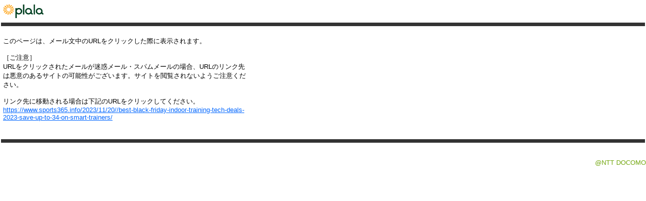

--- FILE ---
content_type: text/html; charset=Shift_JIS
request_url: https://mwebp12.plala.or.jp/p/do/redirect?url=https://www.sports365.info/2023/11/20//best-black-friday-indoor-training-tech-deals-2023-save-up-to-34-on-smart-trainers/
body_size: 1129
content:
<!DOCTYPE HTML PUBLIC "-//W3C//DTD HTML 4.01 Transitional//EN">
<!--
Copyright (c) 2007 Openwave Systems Inc. All rights reserved.

The copyright to the computer software herein is the property of
Openwave Systems Inc. The software may be used and/or copied only
with the written permission of Openwave Systems Inc. or in accordance
with the terms and conditions stipulated in the agreement/contract
under which the software has been supplied.
-->















<html>
  <head>
    <title>ご注意</title>
  </head>
  <link rel="stylesheet"
        href="/p/includes/css.jsp?l=ja-JP&v=plala3"
        type="text/css">
  <body class="body">
  <table cellspacing="0" cellpadding="0" width="100%" border="0">
    <tr>
      <td><!-- ========= HEADER ========= -->
        <div>
          <table cellspacing="0" cellpadding="0" border="0" width="100%">
            <tr>
              <td width="100">
                <a href="http://www.plala.or.jp/index.html" target="_blank">
                  <img src="/p/images/hd_logo.gif?l=ja-JP&v=plala3" height="45" width="100" border="0" title="plala top" alt="plala top">
                </a>
              </td>
              <!-- ========= TEXT SIZE ========= -->
              <td width="100%"></td>
            </tr>
          </table>
        </div>
        <!-- ========= /TEXT SIZE ========= -->
        <div id="headerlinebk1"><img src="/p/images/spacer.gif?l=ja-JP&v=plala3" height="1"></div>
        <!-- ========= /HEADER ========= -->
        <br>
        <div style="CLEAR: both; display: none"><!-- IE workaround --></div>
        <table cellspacing="2" cellpadding="4" width="500" border="0">
          <tr>
            <!-- ========= CENTER========= -->
            <td class="body" valign="top">
              <!-- ========= MAIN========= -->
              このページは、メール文中のURLをクリックした際に表示されます。
              <br><br>
              ［ご注意］
              <br>
              URLをクリックされたメールが迷惑メール・スパムメールの場合、URLのリンク先は悪意のあるサイトの可能性がございます。サイトを閲覧されないようご注意ください。
              <br>
              <br>
              リンク先に移動される場合は下記のURLをクリックしてください。
              <!-- ========= /MAIN========= -->
              <br>
              <a href="https://www.sports365.info/2023/11/20//best-black-friday-indoor-training-tech-deals-2023-save-up-to-34-on-smart-trainers/" class="atten">https://www.sports365.info/2023/11/20//best-black-friday-indoor-training-tech-deals-2023-save-up-to-34-on-smart-trainers/</a>
            </td>
          </tr>
        </table>
      </td>
    </tr>
    <tr>
      <td class="body"><br>
        <br>
        <div id="headerlinebk1"><img src="/p/images/spacer.gif?l=ja-JP&v=plala3" height="1"></div>
        <div id="headerlinebk2"></div>
        <!-- ========= FOOTER ========= -->
        <div id="copy"><span class="Mfix">@NTT DOCOMO </span></div>
        <!-- ========= /FOOTER ========= -->
      </td>
    </tr>
  </table>
<script type="text/javascript" src="/_Incapsula_Resource?SWJIYLWA=719d34d31c8e3a6e6fffd425f7e032f3&ns=2&cb=787518435" async></script></body>
</html>
